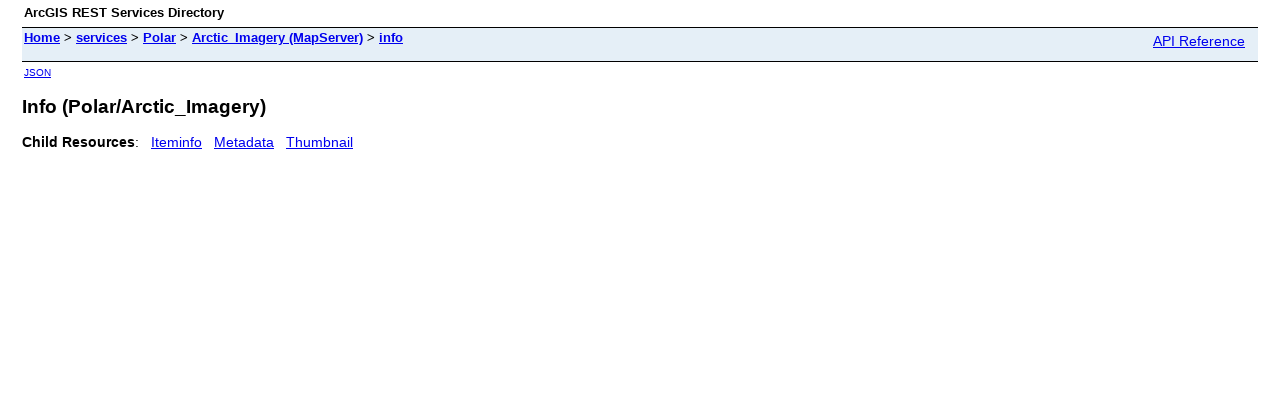

--- FILE ---
content_type: text/html;charset=utf-8
request_url: https://servicesdev.arcgisonline.com/arcgis/rest/services/Polar/Arctic_Imagery/MapServer/info
body_size: 538
content:
<html lang="en">
<head>
<title>Info (Polar/Arctic_Imagery)</title>
<link href="/arcgis/rest/static/main.css" rel="stylesheet" type="text/css"/>
</head>
<body>
<table width="100%" class="userTable">
<tr>
<td class="titlecell">
ArcGIS REST Services Directory
</td>
<td align="right">
</td>
</tr>
</table>
<table width="100%" class="navTable">
<tr valign="top">
<td class="breadcrumbs">
<a href="/arcgis/rest/services">Home</a>
&gt; <a href="/arcgis/rest/services">services</a>
&gt; <a href="/arcgis/rest/services/Polar">Polar</a>
&gt; <a href="/arcgis/rest/services/Polar/Arctic_Imagery/MapServer">Arctic_Imagery (MapServer)</a>
&gt; <a href="/arcgis/rest/services/Polar/Arctic_Imagery/MapServer/info">info</a>
</td>
<td align="right">
<a href="https://servicesdev.arcgisonline.com/arcgis/help/en/rest/router.html?f=rest/services/Polar/Arctic_Imagery/MapServer/info" target="_blank">API Reference</a>
</td>
</tr>
</table><table>
<tr>
<td class="apiref">
<a href="?f=pjson" target="_blank">JSON</a>
</td>
</tr>
</table>
<h2>Info (Polar/Arctic_Imagery)</h2>
<div class="rbody">
<b>Child Resources</b>:
&nbsp;&nbsp;<a href="/arcgis/rest/services/Polar/Arctic_Imagery/MapServer/info/iteminfo">Iteminfo</a>
&nbsp;&nbsp;<a href="/arcgis/rest/services/Polar/Arctic_Imagery/MapServer/info/metadata">Metadata</a>
&nbsp;&nbsp;<a href="/arcgis/rest/services/Polar/Arctic_Imagery/MapServer/info/thumbnail">Thumbnail</a>
</div>
<br/><br/>
</body>
</html>
